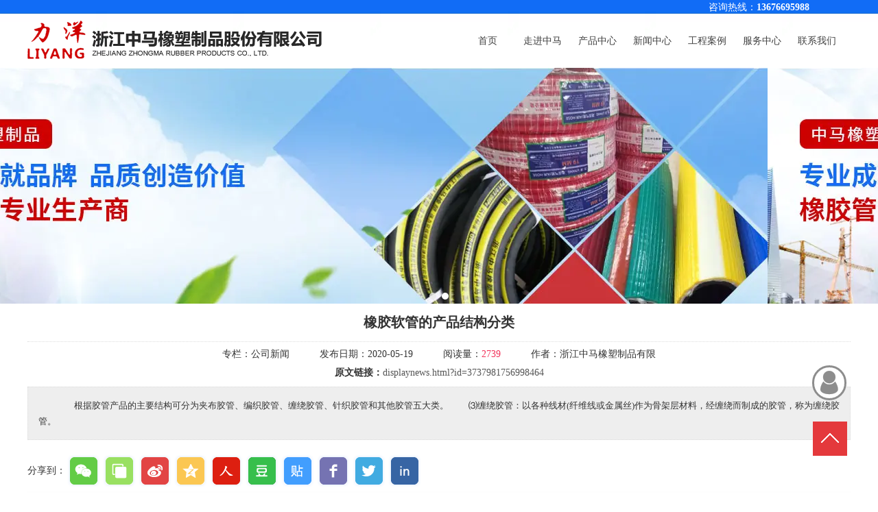

--- FILE ---
content_type: text/html;charset=UTF-8
request_url: http://www.zomax360.com/displaynews.html?id=3737981756998464&mdId=com_167
body_size: 7919
content:
<!DOCTYPE html>
<html>
<head>
<meta charset="utf-8">
<title>橡胶软管的产品结构分类</title>
<meta name="description" content="　　根据胶管产品的主要结构可分为夹布胶管、编织胶管、缠绕胶管、针织胶管和其他胶管五大类。 　　⑶缠绕胶管：以各种线材(纤维线或金属丝)作为骨架层材料，经缠绕而制成的胶管，称为缠绕胶管。">
<meta name="keywords" content="夹布胶管,缠绕胶管,编织胶管,针织胶管,纤维,产品结构,纤维线,结构,钢丝,线材">

		
		
<meta content="webkit" name="renderer" />
<meta http-equiv="X-UA-Compatible" content="chrome=1">
<meta property="og:type" content="article" />
<meta property="og:url" content="http://www.zomax360.com/displaynews.html?id=3737981756998464&mdId=com_167" />
<meta property="og:title" content="橡胶软管的产品结构分类" />
<meta property="og:description" content="　　根据胶管产品的主要结构可分为夹布胶管、编织胶管、缠绕胶管、针织胶管和其他胶管五大类。 　　⑶缠绕胶管：以各种线材(纤维线或金属丝)作为骨架层材料，经缠绕而制成的胶管，称为缠绕胶管。" />
<meta property="og:image" content="https://koss.iyong.com/swift/v1/iyong_public/iyong_3680611946369281/image/20200519/1589902023873025039.jpg" />

<link rel="dns-prefetch" href="//js.j-cc.cn">
<link rel="dns-prefetch" href="//css.j-cc.cn">
<link rel="dns-prefetch" href="//koss.iyong.com">
<link rel="dns-prefetch" href="//vod.iyong.com">
<link rel="dns-prefetch" href="//xcx.iyong.com">
<link rel="dns-prefetch" href="//sso.iyong.com">
<link rel="dns-prefetch" href="//pingtai.iyong.com">
<link rel="dns-prefetch" href="//resource.iyong.com">
<link rel="dns-prefetch" href="//blog.iyong.com">
<link rel="dns-prefetch" href="//product.iyong.com">
<script src="https://link.iyong.com/jssdk/linktool/linkTool.js" type="text/javascript" charset="utf-8" id="linkTool"></script>
<script language="javascript">
  if (top != self) {
    location.href = "about:blank";
  }
</script>
<link rel="stylesheet" href="https://css.j-cc.cn/css/webmain.css?v=ud_2021052801">
<link rel="stylesheet" href="https://css.j-cc.cn/css/component.css?v=ud_2021052801">

<style type="text/css" id="web_langId" data-langid="1" data-realpath="/"></style>
<script src="https://js.j-cc.cn/js/lib/jquery.js"></script>
<script src="https://js.j-cc.cn/js/lib/require.js"></script>
<script src="https://js.j-cc.cn/js/public/sysConfig.js?v=ud_2021052801"></script>
<script src="https://js.j-cc.cn/website/config.js?v=ud_20250929"></script>
<script src="https://js.j-cc.cn/js/public/dataUtil.js?v=ud_2021052801"></script>
<script src="https://js.j-cc.cn/js/public/webUtil.js?v=ud_2025070701"></script>
<script src="https://js.j-cc.cn/js/public/langUtil.js?v=ud_2021052801"></script>
<script src="https://js.j-cc.cn/js/public/lang/lang_1.js?v=ud_2021052801"></script>
<link rel="stylesheet" type="text/css" href="/tpl/2020/04/09/3680611951411392/public.css?v=ud_20260119055508">
<script>
    window.realpath="/";
    window.webLangId="1";
    window.webIsWap=0;
    window.memberId_center= {
        mid: "3680611946369281",
        lid: "1",
        wsid: "3680611951411392"
    }; 
</script>
<script src="https://webmember.iyong.com/cst/js/load_login.js?v=ud_2021052801" id="mem_load_login"></script>
<script>
    appUtil.load_token();
    var pathname_mb = window.location.pathname.split("/").reverse()
    if(WebModel == "view") {
            if (pathname_mb[0] == "login.html") {
                appUtil.checked_to_where('login');
            } else if (pathname_mb[0] == "register.html") {
                appUtil.checked_to_where('register');
            } else if(pathname_mb[0] == "mycart.html"){
                 appUtil.checked_to_where('shopingcart_sp');
            }
        }
</script>
<link rel="canonical" href="http://www.zomax360.com/displaynews.html?id=3737981756998464&amp;mdId=com_167">
<script type="text/javascript">
$(document).ready(function() {
	if($.support.leadingWhitespace){

	}else{
		dataUtil.setIEbrowser();
	}
});
</script>
</head>
<body data-template="" class="devpreview">
<div class="container-fluid clearfix" id="desgin-main">
	<div class="content-layout form-horizontal" id="design" lab="0" initlab="0"> 
 <div class="design group draggable_area design_main" id="web_design_main"> 
  <div id="public_set">
   <div class="modulebox box_webset" id="com_9">


<style type="text/css">






</style>
   </div>
  </div> 
  <div id="page_set"> 
   <style type="text/css">







</style> 
   <div class="hide"> 
   </div>
  </div> 
  <div id="member_lan">
   <div class="modulebox box_member" id="com_7">
<style>
#com_7{z-index: 1;}
#member_com_7{}
</style>
   </div>
  </div> 
  <div id="Web_show_logo" class="box_web_main">
   <div class="modulebox box_logo textFloat" id="com_2">
<div class="view" id="logo_com_2" style="width: 429px; height: 56px;" data-bwidth="200" data-bheight="58"> 
 <img src="https://koss.iyong.com/swift/v1/iyong_public/iyong_3680611946369281/image/20200518/1589737173213039630.png" style="border-style:; border-width:; border-color:"> 
</div> 
<script>
require(["jquery"],function($){
	webUtil.picFunc2("com_2","logo","0", "","","429","56","");
});
</script>
<style id="com_2_style">#com_2.modulebox{z-index: 1; width: 429px; height: 56px; left: 0px; top: 30px; position: absolute;}#logo_com_2{width: 429px; height: 56px;}</style>
   </div>
  </div> 
  <div id="Web_main_float" class="box_web_main group">
   <div class="modulebox box_simpleText textFloat" id="com_133">
<div class="view" id="simpleText_com_133" style="width: 207px; height: 23px; min-height: 0px;" data-bwidth="207" data-bheight="23"> 
 <div class=""> 
  <div class="use-smimle-edit">
   <p><span style="color: rgb(255, 255, 255);">咨询热线：<strong>13676695988</strong></span></p>
  </div> 
 </div> 
</div>
<style id="com_133_style">#com_133.modulebox{width: 207px; height: 23px; position: absolute; left: 992.951px; top: 0.972221px; z-index: 11;}#simpleText_com_133{width: 207px; height: 23px; min-height: 0px;}</style>
   </div>
  </div> 
  <div id="Web_show_menu" class="box_web_main">
   <div class="modulebox box_menu textFloat" id="com_1">
<style>
#com_1{z-index: 1; left: 631px; top: 21.9896px; position: absolute; width: 567px; height: 76px;}
#menu_com_1{width: 567px; height: 76px; min-height: 0px;}
</style>
<div class="view" id="menu_com_1">
    <div class="style_view"><div class="style_view" id="style_view_com_1"> 
 <style> #menu_com_1 .Nav_bg {background:none;}
 #menu_com_1 .Nav_bg .mainNavcontain .menu_col a{font-size:14px;}
 #menu_com_1 .Nav_bg .mainNavcontain .menu_col a{color:#404040;}
 #menu_com_1 .Nav_bg .mainNavcontain .menu_col a.chose_hover{color:#ffffff;}
 #menu_com_1 .mainNavcontain_count,#menu_com_1 .menu_col > a {height:76px;}
 #menu_com_1 .mainNavcontain_count {background:none;}
 #menu_com_1 .menu_col .chose_hover,.box_menu #menu_com_1 .menu_col a:hover {color:#ffffff;}
 #menu_com_1 .menu_col .chose_hover,.box_menu #menu_com_1 .menu_col a:hover { background-color:#cc0000;}
 #menu_com_1 .menu_col .chose_hover,.box_menu #menu_com_1 .menu_col a:hover {background-image:none;}
 #menu_com_1 .menu_col .chose_hover,.box_menu #menu_com_1 .menu_col a:hover {background-repeat:repeat;background-position:center;}
 #menu_com_1 .menu_col_line {background:none;}
 </style> 
</div></div>
<div class="skin_model_view">
  <div class="skin_menu_change menustyle_tab-1">
      <div class="menu_01_001">
          <div class="Nav_bg">
              <div class="mainNavcontain box_web_main" >
                  <div class="mainNavcontain_count">
                          
                          <div class="menu_col menu_css3">
                                    <a  href="index.html" class="" ><span>首页</span></a>
                          </div>
                          <div class="menu_col_line"></div>
                          <div class="menu_col menu_css3">
                                    <a  href="page.html?id=23" class="" ><span>走进中马</span></a>
                          </div>
                          <div class="menu_col_line"></div>
                          <div class="menu_col menu_css3">
                                    <a  href="product.html" class="" ><span>产品中心</span></a>
                          </div>
                          <div class="menu_col_line"></div>
                          <div class="menu_col menu_css3">
                                    <a  href="page.html?id=25" class="" ><span>新闻中心</span></a>
                          </div>
                          <div class="menu_col_line"></div>
                          <div class="menu_col menu_css3">
                                    <a  href="page.html?id=32" class="" ><span>工程案例</span></a>
                          </div>
                          <div class="menu_col_line"></div>
                          <div class="menu_col menu_css3">
                                    <a  href="page.html?id=33" class="" ><span>服务中心</span></a>
                          </div>
                          <div class="menu_col_line"></div>
                          <div class="menu_col menu_css3">
                                    <a  href="page.html?id=35" class="" ><span>联系我们</span></a>
                          </div>
                  </div>
              </div>
          </div>
      </div>
  </div>
</div>
<style type="text/css">
#com_1{left:631px}
#Web_show_menu{max-width:1200px;margin:0 auto;}
</style>
</div>
   </div>
  </div> 
  <div id="Web_Main_Head"> 
   <div id="web_top_float" class="web_hide_float" style=""></div> 
  </div> 
  <div id="design_edu_main" class="group web_Column"> 
   <div id="box_web_float" class="group box_web_main"></div> 
   <div class="modulebox box_banner" id="com_135">
<div class="view" id="banner_com_135" style="min-height: 344px;" data-bwidth="2543" data-bheight="344"> 
 <div class="style_view" id="style_view_com_135"> 
  <style> </style> 
 </div> 
 <div id="slideBox_com_135" class="slideBox slideBox_com_135 has_size_com_135" style="min-height: 344px;">
  <button class="hright" style="display:none;"></button>
  <button class="playState pauseState" style="display:none;">改变自动切换</button> 
  <div class="hd"> 
   <ul class="ul_li1">
    <li class="on">1</li>
    <li>2</li>
   </ul> 
  </div> 
  <div class="bd"> 
   <div class="tempWrap" style="overflow:hidden; position:relative; width:2543px">
    <ul style="width: 10172px; position: relative; overflow: hidden; padding: 0px; margin: 0px; left: -2543px;">
     <li style="height: 344px; width: 2543px; float: left;" class="clone"> <a href="javascript:void(0)" title="" style="background-image:url(https://koss.iyong.com/swift/v1/iyong_public/iyong_3680611946369281/image/20200518/1589746358955010611.jpg);" class="banner_img"></a> </li> 
     <li style="height: 344px; width: 2543px; float: left;"> <a href="javascript:void(0)" title="" style="background-image:url(https://koss.iyong.com/swift/v1/iyong_public/iyong_3680611946369281/image/20200518/1589746358955010611.jpg);" class="banner_img"></a> </li> 
     <li style="height: 344px; width: 2543px; float: left;"> <a href="javascript:void(0)" title="" style="background-image:url(https://koss.iyong.com/swift/v1/iyong_public/iyong_3680611946369281/image/20200518/1589746358955010611.jpg);" class="banner_img"></a> </li> 
     <li style="height: 344px; width: 2543px; float: left;" class="clone"> <a href="javascript:void(0)" title="" style="background-image:url(https://koss.iyong.com/swift/v1/iyong_public/iyong_3680611946369281/image/20200518/1589746358955010611.jpg);" class="banner_img"></a> </li>
    </ul>
   </div> 
  </div> 
 </div> 
 <div id="banners_com_135" style="display:none"> 
  <ul> 
   <li style="height: 344px; width: 2543px;"> <a href="javascript:void(0)" title="" style="background-image:url(https://koss.iyong.com/swift/v1/iyong_public/iyong_3680611946369281/image/20200518/1589746358955010611.jpg);" class="banner_img"></a> </li> 
   <li style="height: 344px; width: 2543px;"> <a href="javascript:void(0)" title="" style="background-image:url(https://koss.iyong.com/swift/v1/iyong_public/iyong_3680611946369281/image/20200518/1589746358955010611.jpg);" class="banner_img"></a> </li> 
  </ul> 
 </div> 
 <script>
        /*轮播参数设置*/
        require(["SuperSlide"],function(){
        	var status = "true",
        		time = "4000",
        		speed = "400",
                mdId = "com_135",
                isVideoFirst="false";
            webUtil.bannerArg(mdId,status,time,speed,isVideoFirst);
        })
    </script> 
</div> 
<style id="com_135_style">#com_135.modulebox{position: relative; z-index: 1; min-height: 344px;}#banner_com_135{min-height: 344px;}</style>
   </div>
   <div class="modulebox box_articleDetail box_web_main" id="com_021">
    <style>
#com_021{z-index: 1;}
#articleDetail_com_021{display: none;}
</style>
<div class="style_view"><style> </style></div>
<div class="view" id="articleDetail_com_021" style="display:block;">

<style>
#com_021.box_articleDetail #news_click,
#com_021.box_articleDetail #news_collection.kenfor-icons-star1,
#com_021.box_articleDetail .article_comment_user a.login {color: #f23259;}
#com_021.box_articleDetail .article_comment_title span{border-bottom-color: #f23259}
</style>

    <div class="skin_model_view">
          <div class="article_title" id="news_title">橡胶软管的产品结构分类</div>

          <!-- 当分享为竖 -->

          <div class="article_lan">
              <div><span class="langText" data-lang="article_category">专栏：</span><span id="news_type">公司新闻</span></div>
              <div><span class="langText" data-lang="article_data">发布日期：</span><span id="news_date">2020-05-19</span></div>
              <div><span class="langText" data-lang="article_click">阅读量：</span><span id="news_click">2739</span></div>
              <div id="news_show_author"><span class="langText" data-lang="article_author">作者：</span><span id="news_author">浙江中马橡塑制品有限</span></div>
          </div>
          <div id="news_show_originalUrl">
              <b class="langText" data-lang="article_link">原文链接：</b><a href="displaynews.html?id=3737981756998464" id="news_originalUrl" class="langText" data-lang="article_originalUrl" target="_blank">displaynews.html?id=3737981756998464</a></span>
          </div>
            <div id="news_articleDescription">　　根据胶管产品的主要结构可分为夹布胶管、编织胶管、缠绕胶管、针织胶管和其他胶管五大类。 　　⑶缠绕胶管：以各种线材(纤维线或金属丝)作为骨架层材料，经缠绕而制成的胶管，称为缠绕胶管。</div>
            <script>
              require(["jquery"],function(){
                var shareData = {"weixin":{"label":"微信","name":"weixin","selected":true,"value":true,"sortid":"1","shareid":"weixin","sharetitle":"分享到微信","event":"shareToWeiXin","lang":"shareWeb_WeiXin"},"copy":{"label":"复制网址","name":"copy","selected":true,"value":true,"sortid":"2","shareid":"copy","sharetitle":"复制网址","event":"copy_url","lang":"shareWeb_Copy"},"qq_weibo":{"label":"腾讯微博","name":"qq_weibo","selected":true,"value":false,"sortid":"3","shareid":"qq_weibo","sharetitle":"分享到腾讯微博","event":"shareToQQwb","lang":"shareWeb_QQWeiBo"},"sina_weibo":{"label":"新浪微博","name":"sina_weibo","selected":true,"value":true,"sortid":"4","shareid":"sina_weibo","sharetitle":"分享到新浪微博","event":"shareToSinaWB","lang":"shareWeb_SinaWeiBo"},"qq_zone":{"label":"QQ空间","name":"qq_zone","selected":true,"value":true,"sortid":"5","shareid":"qq_zone","sharetitle":"分享到QQ空间","event":"shareToQzone","lang":"shareWeb_QQZone"},"kaixin":{"label":"开心网","name":"kaixin","selected":true,"value":false,"sortid":"6","shareid":"kaixin","sharetitle":"分享到开心网","event":"shareToKaixin","lang":"shareWeb_KaiXin"},"renren":{"label":"人人网","name":"renren","selected":true,"value":true,"sortid":"7","shareid":"renren","sharetitle":"分享到人人网","event":"shareToRenren","lang":"shareWeb_RenRen"},"douban":{"label":"豆瓣网","name":"douban","selected":true,"value":true,"sortid":"8","shareid":"douban","sharetitle":"分享到豆瓣网","event":"shareToDouban","lang":"shareWeb_DouBan"},"netease_weibo":{"label":"网易微博","name":"netease_weibo","selected":true,"value":false,"sortid":"9","shareid":"netease_weibo","sharetitle":"分享到网易微博","event":"shareToNeteasewb","lang":"shareWeb_NeteaseWeiBo"},"baidu_tieba":{"label":"百度贴吧","name":"baidu_tieba","selected":true,"value":true,"sortid":"10","shareid":"baidu_tieba","sharetitle":"分享到百度贴吧","event":"shareToTieba","lang":"shareWeb_TieBa"},"Facebook":{"label":"Facebook","name":"Facebook","selected":true,"value":true,"sortid":"11","shareid":"Facebook","sharetitle":"分享到FaceBook","event":"shareToFacebook","lang":"shareWeb_Facebook"},"Twitter":{"label":"Twitter","name":"Twitter","selected":true,"value":true,"sortid":"12","shareid":"Twitter","sharetitle":"分享到Twitter","event":"shareToTwitter","lang":"shareWeb_Twitter"},"LinkedIn":{"label":"LinkedIn","name":"LinkedIn","selected":true,"value":true,"sortid":"13","shareid":"LinkedIn","sharetitle":"分享到linkedIn","event":"shareToLinkedin","lang":"shareWeb_Linkedin"},"peopleBlog":{"label":"人民微博","name":"peopleBlog","selected":true,"value":false,"sortid":"14","shareid":"peopleBlog","sharetitle":"分享到人民微博","event":"shareToPeopleBlog","lang":"shareWeb_peopleBlog"},"whatsapp":{"label":"whatsapp","name":"whatsapp","selected":true,"value":false,"sortid":"15","shareid":"whatsapp","sharetitle":"分享到whatsapp","event":"shareToWhatsapp","lang":"shareWeb_whatsapp"},"line":{"label":"line","name":"line","selected":true,"value":false,"sortid":"15","shareid":"line","sharetitle":"分享到line","event":"shareToLine","lang":"shareWeb_line"}};
                var obj = shareData;
                var shareHtml='<div class="shareCtrl langText"><span data-lang="article_share">分享到：</span></div>';
                $.each(obj, function (i,item){
                  if(item.value == true && !(item.name== "qq_weibo" || item.name== "netease_weibo"  || item.name== "peopleBlog" || item.name== "kaixin" || item.name== "propleBlog")){
                    if (item.name == "weixin"){
                      shareEvent=item.event+"()";
                    }else if(item.name == "copy"){
                      shareEvent=item.event+"(url)";
                    }else{
                      shareEvent=item.event+"(event)";
                    }
                    // if(item.name == 'sina_weibo' || 'qq_zone') {
                    //   _summary = '文章，快来阅读吧！'
                    //   _title_after = '我分享了'
                    // } else if (item.name == 'renren') {
                    //   _summary = '我分享了文章，快来阅读吧！'
                    // }
                    shareHtml+='<a class="langText" data-lang="'+item.lang+'" hidefocus="true" title="'+item.sharetitle+'" href="javascript:;" onclick="'+shareEvent+'" >';
                    shareHtml+='<div class="shareIcon" id="'+item.shareid+'"></div>';
                    shareHtml+='</a>';
                  }
                });
                $("#article_shareTable").html(shareHtml);
                // 渲染分享位置
                webUtil.articleSharePreview("com_021","default1")
              });
            </script>
            <div class="mainSidebarBox article_share clearfix  default1" id="article_share">
              <div class="shareInfo">
                <div class="shareCtrl1 shareNotTitlePanel1 shareMt1" id="article_shareTable"></div>
              </div>
            </div>
          <script>
                require(["share/webshare"]);
          </script>

          
          
          

            <div class="article_view clearfix" id="article_content">
                  <p style="margin-top: 0px; margin-bottom: 0px; padding: 0px 0px 15px; font-family: 宋体; font-size: 14px; line-height: 24px; white-space: normal; background-color: rgb(254, 254, 254);"><span style="font-family: 微软雅黑, &quot;Microsoft YaHei&quot;;">橡胶软管按产品结构可分为哪些？</span></p><div style="margin: 0px; padding: 0px; font-family: 宋体; font-size: 14px; line-height: 24px; white-space: normal; background-color: rgb(254, 254, 254);"><span style="font-family: 微软雅黑, &quot;Microsoft YaHei&quot;;">&nbsp;</span></div><div style="margin: 0px; padding: 0px; font-family: 宋体; font-size: 14px; line-height: 24px; white-space: normal; background-color: rgb(254, 254, 254);"><span style="font-family: 微软雅黑, &quot;Microsoft YaHei&quot;;">　　根据胶管产品的主要结构可分为夹布胶管、编织胶管、缠绕胶管、针织胶管和其他胶管五大类。</span></div><div style="margin: 0px; padding: 0px; font-family: 宋体; font-size: 14px; line-height: 24px; white-space: normal; background-color: rgb(254, 254, 254);"><span style="font-family: 微软雅黑, &quot;Microsoft YaHei&quot;;">&nbsp;</span></div><div style="margin: 0px; padding: 0px; font-family: 宋体; font-size: 14px; line-height: 24px; white-space: normal; background-color: rgb(254, 254, 254);"><span style="font-family: 微软雅黑, &quot;Microsoft YaHei&quot;;">　　⑴夹布胶管：以覆胶织物(胶布）作为骨架层材料制成的胶管，称为夹布胶管。</span></div><div style="margin: 0px; padding: 0px; font-family: 宋体; font-size: 14px; line-height: 24px; white-space: normal; background-color: rgb(254, 254, 254);"><span style="font-family: 微软雅黑, &quot;Microsoft YaHei&quot;;">&nbsp;</span></div><div style="margin: 0px; padding: 0px; font-family: 宋体; font-size: 14px; line-height: 24px; white-space: normal; background-color: rgb(254, 254, 254);"><span style="font-family: 微软雅黑, &quot;Microsoft YaHei&quot;;">　　根据使用条件、工作压力及结构形式等的不同，可制成各种具有不同织物、层数及用途的夹布胶管。在不增加骨架层层数的前提下要增高原规格结构的夹布胶管的耐压强度时，可使用金属螺旋线于胶管外层铠装加固，即制成铠装夹布胶管。</span></div><div style="margin: 0px; padding: 0px; font-family: 宋体; font-size: 14px; line-height: 24px; white-space: normal; background-color: rgb(254, 254, 254);"><span style="font-family: 微软雅黑, &quot;Microsoft YaHei&quot;;">&nbsp;</span></div><div style="margin: 0px; padding: 0px; font-family: 宋体; font-size: 14px; line-height: 24px; white-space: normal; background-color: rgb(254, 254, 254);"><span style="font-family: 微软雅黑, &quot;Microsoft YaHei&quot;;">　　⑵编织胶管：以各种线材(纤维线或金属丝)作为骨架层材料，经编织而制成的胶管，称为编织胶管。</span></div><div style="margin: 0px; padding: 0px; font-family: 宋体; font-size: 14px; line-height: 24px; white-space: normal; background-color: rgb(254, 254, 254);"><span style="font-family: 微软雅黑, &quot;Microsoft YaHei&quot;;">&nbsp;</span></div><div style="margin: 0px; padding: 0px; font-family: 宋体; font-size: 14px; line-height: 24px; white-space: normal; background-color: rgb(254, 254, 254);"><span style="font-family: 微软雅黑, &quot;Microsoft YaHei&quot;;">　　按选用的线材不同，编织胶管又可分为纤维编织胶管和钢丝 (或其他金属丝)编织胶管。①纤维编织胶管由纤维线(棉线或其他合成纤维线、化学纤维线)编织而成。根据不同的使用条件、工作压力和性能要求等可制成各种规格、类型及用途的纤维编织胶管。②钢丝编织胶管由钢丝编织而成。根据不同的使用条件、工作压力和性能要求等可制成各种规格，类型及用途的钢丝组织胶管。这种胶管的耐压强度都较高。</span></div><div style="margin: 0px; padding: 0px; font-family: 宋体; font-size: 14px; line-height: 24px; white-space: normal; background-color: rgb(254, 254, 254);"><span style="font-family: 微软雅黑, &quot;Microsoft YaHei&quot;;">&nbsp;</span></div><div style="margin: 0px; padding: 0px; font-family: 宋体; font-size: 14px; line-height: 24px; white-space: normal; background-color: rgb(254, 254, 254);"><span style="font-family: 微软雅黑, &quot;Microsoft YaHei&quot;;">　　⑶缠绕胶管：以各种线材(纤维线或金属丝)作为骨架层材料，经缠绕而制成的胶管，称为缠绕胶管。缠绕胶管的使用性能和生产效率等都优于采用同种材料的同类型的编织胶管。</span></div><div style="margin: 0px; padding: 0px; font-family: 宋体; font-size: 14px; line-height: 24px; white-space: normal; background-color: rgb(254, 254, 254);"><span style="font-family: 微软雅黑, &quot;Microsoft YaHei&quot;;">&nbsp;</span></div><div style="margin: 0px; padding: 0px; font-family: 宋体; font-size: 14px; line-height: 24px; white-space: normal; background-color: rgb(254, 254, 254);"><span style="font-family: 微软雅黑, &quot;Microsoft YaHei&quot;;">　　</span><img src="https://koss.iyong.com/swift/v1/iyong_public/iyong_3680611946369281/image/20200519/1589902023873025039.jpg" title="mmexport1461375953800.jpg" alt="mmexport1461375953800.jpg" _src="https://koss.iyong.com/swift/v1/iyong_public/iyong_3680611946369281/image/20200519/1589902023873025039.jpg" data-src="https://koss.iyong.com/swift/v1/iyong_public/iyong_3680611946369281/image/20200519/1589902023873025039.jpg"/><span style="font-family: 微软雅黑, &quot;Microsoft YaHei&quot;;">根据选用线材的不同，缠绕胶管又可分为纤维缠绕胶管和钢丝缠绕胶管。也有采用纤维帘布或金属丝帘布作骨架层的缠绕胶管。①纤维缠绕胶管由纤维线(棉线或其他合成纤维线、化学纤维线)缠绕而成。根据不同的使用条件、工作压力和性能要求等可制成各种规格、类型及用途的纤维缠绕胶管。②钢丝缠绕胶管由钢丝(或钢丝绳)缠绕而成。根据不同的使用条件、工作压力和性能要求等可制成各种规格、类型及用途的钢丝缠绕胶管。</span></div><div style="margin: 0px; padding: 0px; font-family: 宋体; font-size: 14px; line-height: 24px; white-space: normal; background-color: rgb(254, 254, 254);"><span style="font-family: 微软雅黑, &quot;Microsoft YaHei&quot;;">&nbsp;</span></div><div style="margin: 0px; padding: 0px; font-family: 宋体; font-size: 14px; line-height: 24px; white-space: normal; background-color: rgb(254, 254, 254);"><span style="font-family: 微软雅黑, &quot;Microsoft YaHei&quot;;">　　⑷针织胶管：以棉线或其他纤维作为骨架层材料，经针织而制成的胶管，称为针织胶管。根据使用条件、工作压力和性能要求等的不同，可制成各种规格、类型及用途的针织胶管。</span></div><div style="margin: 0px; padding: 0px; font-family: 宋体; font-size: 14px; line-height: 24px; white-space: normal; background-color: rgb(254, 254, 254);"><span style="font-family: 微软雅黑, &quot;Microsoft YaHei&quot;;">&nbsp;</span></div><div style="margin: 0px; padding: 0px; font-family: 宋体; font-size: 14px; line-height: 24px; white-space: normal; background-color: rgb(254, 254, 254);"><span style="font-family: 微软雅黑, &quot;Microsoft YaHei&quot;;">　　⑸其他胶管：除了上述几类胶管之外，还有其他各种结构形式的胶管。如纯胶管、复合型胶管、排(吸)泥胶管、重型排吸油胶管、钻探胶管、短纤维胶管和合成树脂软管等。</span></div><p><br style="white-space: normal;"/></p>
            </div>
          
          

            <div class="article_page">
                  <div class="article_page_pre"><span class="langText" data-lang="article_infoPreSign">上一页：</span><a href="displaynews.html?id=3737982502716224&mdId=com_167" id="infoPre_url"><span id="infoPre_title">2016年1-11月胶管胶带主要下游行业情况简报</span></a></div>
                  <div class="article_page_next"><span class="langText" data-lang="article_infoNextSign">下一页：</span><a href="displaynews.html?id=3737981071115072&mdId=com_167" id="infoNext_url"><span id="infoNext_title">关于浙江中马橡塑制品有限公司改名</span></a></div>
            </div>
    
    </div>


  <div style="clear:both;"></div> 
  
  
      <script>
          $(function(){
            webUtil.articleCollection("com_021","3737981756998464")
          })
      </script>
     
</div>

   </div>
  </div> 
  <div id="footer_main_float" class="box_web_main group">
   <div class="modulebox box_simpleText textFloat" id="com_134">
<div class="view" id="simpleText_com_134" style="width: 336px; height: 171px; min-height: 0px;" data-bwidth="336" data-bheight="171"> 
 <div class=""> 
  <div class="use-smimle-edit">
   <p><span style="color: rgb(255, 255, 255);"><strong><span style="white-space: nowrap; font-size: 16px;">浙江中马橡塑制品有限公司</span></strong></span></p>
   <p><span style="white-space: nowrap; color: rgb(255, 255, 255);"><br></span></p>
   <p><span style="white-space: nowrap; color: rgb(255, 255, 255);">服务热线：0576-83115312</span></p>
   <p><span style="white-space: nowrap; color: rgb(255, 255, 255);">电子邮件：zjzmxs@163.com</span></p>
   <p><span style="white-space: nowrap; color: rgb(255, 255, 255);">地址：浙江省台州市三门县珠岙镇金湖洋工业区277号</span></p>
  </div> 
 </div> 
</div>
<style id="com_134_style">#com_134.modulebox{width: 336px; height: 171px; position: absolute; left: -17px; top: 44px; z-index: 11;}#simpleText_com_134{width: 336px; height: 171px; min-height: 0px;}</style>
   </div>
  </div> 
  <div id="Web_back_top" class="" style="display: block;">
   <div class="modulebox box_backToTop" id="com_5">
<div class="view" id="backToTop_com_5" data-bwidth="1200" data-bheight="100"> 
 <div id="BackToTop_box" class="df_cls btp_1" title="回到顶部" style="background-color:rgba(228,57,60,1);"></div> 
</div> 
<script>
require(["jquery"],function($){
	dataUtil.BackToTop("com_5");
});
</script>
<style id="com_5_style">#com_5.modulebox{z-index: 1;}</style>
   </div>
  </div> 
  <div id="web_Sidebar">
   <div class="modulebox box_sidebar" id="com_6">
   </div>
  </div> 
  <div class="des_mask"></div> 
  <div id="Web_Main_Footer"> 
   <div id="Web_show_Footer" class="">
    <div class="modulebox box_footer" id="com_4">
<style>
	#com_4{z-index: 1;}
	#bottom_com_4{}
</style>
<div class="view" id="bottom_com_4">
	<div class="skin_model_view footer_height">
        <div class="menuStyle clearfix">
            <div class="box_web_main">
                <div class="sectionheight copyNavStyle1">
                                <div class="copyNav_li"><a href="page.html?id=23" >走进中马</a>
                                        <ul>
                                                <li><a href="page.html?id=23" >企业简介</a></li>
                                                <li><a href="page.html?id=24" >企业文化</a></li>
                                        </ul>
                                </div>
                                <div class="copyNav_li"><a href="product.html" >产品中心</a>
                                        <ul>
                                                <li><a href="product.html?proTypeID=3735295966451008" >食品管</a></li>
                                                <li><a href="product.html?proTypeID=3735296131061056" >帘子线胶管</a></li>
                                                <li><a href="product.html?proTypeID=3735296449860928" >高压橡塑软管</a></li>
                                                <li><a href="product.html?proTypeID=3735296608474432" >高温蒸汽管</a></li>
                                        </ul>
                                </div>
                                <div class="copyNav_li"><a href="page.html?id=25" >新闻中心</a>
                                        <ul>
                                                <li><a href="page.html?id=25" >公司新闻</a></li>
                                                <li><a href="page.html?id=26" >行业新闻</a></li>
                                        </ul>
                                </div>
                                <div class="copyNav_li"><a href="page.html?id=32" >工程案例</a>
                                        <ul>
                                                <li><a href="page.html?id=32" >生产设备</a></li>
                                        </ul>
                                </div>
                                <div class="copyNav_li"><a href="page.html?id=33" >服务中心</a>
                                        <ul>
                                                <li><a href="page.html?id=33" >保养知识</a></li>
                                                <li><a href="page.html?id=34" >售后服务</a></li>
                                        </ul>
                                </div>
                                <div class="copyNav_li"><a href="page.html?id=35" >联系我们</a>
                                        <ul>
                                                <li><a href="page.html?id=35" >联系方式</a></li>
                                                <li><a href="page.html?id=36" >人才招聘</a></li>
                                        </ul>
                                </div>
                </div>
            </div>
        </div>
        <div class="copyrightStyle clearfix">
            <div class="box_web_main">
                <div class="copyRight">	<p>版权所有(C)浙江中马橡塑制品有限公司　　技术支持：<a href="http://www.iyong.com/" target="_blank" title="爱用建站">爱用建站</a></p>
</div>
                <div class="copyAdmin">
                    
                    
                    
                    <!-- <b id="playerButton" class="playerButton playerButton_on copy_block"></b> -->
                </div>
                <div class="copyAdmin">	
</div>
            </div>
        </div>
	</div>
</div>
    </div>
   </div> 
   <div id="web_footer_float" class="web_hide_float" style=""></div> 
  </div> 
 </div>
</div>
</div>
<script  id="kimScript" type="text/javascript" src="//kim.kenfor.com/wlt_ydllfx.js" data="wlt_account_id=1586400467257328,wlt_ln=0"></script>
<script>
(function(){
    var bp = document.createElement('script');
    var curProtocol = window.location.protocol.split(':')[0];
    if (curProtocol === 'https') {
        bp.src = 'https://zz.bdstatic.com/linksubmit/push.js';
    }
    else {
        bp.src = 'http://push.zhanzhang.baidu.com/push.js';
    }
    var s = document.getElementsByTagName("script")[0];
    s.parentNode.insertBefore(bp, s);
})();
</script>
<!-- <script src="https://webmember.iyong.com/cst/js/load_login.js?v=ud_20190305"></script> -->
<script>
    appUtil.fn("body",1);
</script>
</body>
</html>


--- FILE ---
content_type: text/css
request_url: http://www.zomax360.com/tpl/2020/04/09/3680611951411392/public.css?v=ud_20260119055508
body_size: 574
content:
#design .box_web_main{max-width:1200;}
 #Web_Main_Head {background-color:#fff;}
 #Web_Main_Head {background-image:url(https://koss.iyong.com/swift/v1/iyong_public/iyong_3680611946369281/image/20200518/1589737298372032342.png);}
 #Web_Main_Head {background-repeat:repeat-x;background-position:top;}
 #Web_Main_Head {background-attachment:scroll;}
 #Web_Main_Head {min-height:99px;}
 #Web_Main_Footer {background-color:#333;}
 #Web_Main_Footer {background-image:url(https://koss.iyong.com/swift/v1/iyong_public/iyong_3680611946369281/image/20200518/1589744226544006139.jpg);}
 #Web_Main_Footer {background-repeat:no-repeat;background-position:top;}
 #Web_Main_Footer .box_web_main {font-size:14px;}
 #Web_Main_Footer .box_web_main {font-family:微软雅黑;}
 #Web_Main_Footer .box_web_main {line-height:1.8;}
 #Web_Main_Footer .box_web_main {color:#fff;}
 #Web_Main_Footer .box_web_main .copyNav_li > a{font-size:14px;}
 #Web_Main_Footer .box_web_main .copyNav_li > a{line-height:1.8;}
 #Web_Main_Footer .menuStyle .box_web_main > div{text-align:center;}
 #Web_Main_Footer .box_web_main .copyNav_li > a:hover{color:#ffffff;}
 #Web_Main_Footer .box_web_main .copyNav_li{width:80px;}
 #Web_Main_Footer .box_footer {padding-left:0px;padding-top:30px;padding-right:0px;padding-bottom:0px;}
 #Web_Main_Footer .sectionheight{margin-left:80px;margin-top:10px;margin-right:0px;margin-bottom:50px;}
 #Web_Main_Footer .box_web_main .copyNav_li ul > li > a{font-size:12px;}
 #Web_Main_Footer .box_web_main .copyNav_li ul > li > a{font-family:微软雅黑;}
 #Web_Main_Footer .box_web_main .copyNav_li ul > li > a{line-height:2;}
 #Web_Main_Footer .box_web_main .copyNav_li ul > li > a{color:#fff;}
 #Web_Main_Footer .box_web_main .copyNav_li ul > li > a:hover{color:#fff;}
 #Web_Main_Footer .copyrightStyle {background-color:#cf0000;}
 #Web_Main_Footer .copyrightStyle {background-repeat:repeat;background-position:center;}
 .box_footer .copyrightStyle .box_web_main {padding-top:5px;padding-bottom:5px;}

--- FILE ---
content_type: application/javascript
request_url: https://js.j-cc.cn/js/lib/share/webshare.js?v=ud_20250929
body_size: 3637
content:

//获取当前网站的URL
    var host = window.location.host;
    var protocol = window.location.protocol;
    var url = window.location.href;
    //console.log(url)
    function showWeixin(){

    }

    //关闭分享网站侧边栏
    function closeWin(close_win){
        document.getElementById(close_win).style.display = "none";
    }

    //弹出隐藏层
    function shareToWeiXin(receiveUrl){
        require(["jquery.qrcode.min"],function(){
            var wxhtml='<div id="wx_mask"></div><div class="fromBox" id="wxShare"><div class="from_title"><span class="title_right">分享到微信</span></div><div class="wxShareBox"><div class="wxShareText"><span>打开微信"扫一扫"，打开网页后点击屏幕右上角分享按钮</span></div><div class="wxShareQrcode"><div id="qrcode_img"></div></div><a class="wx_from_close from_close" hidefocus="true" href="javascript:void(0);"></a></div>'
            $("body").append(wxhtml)
            //console.log(wx_mdId.html())
            var textUrl=receiveUrl||url;
            $("#qrcode_img").qrcode({
                render: "canvas", //table方式
                width: 190, //宽度
                height:190, //高度
                text: textUrl //任意内容
            });
            $("#wx_mask,#wxShare").fadeIn(300);
            $("#wx_mask,.wx_from_close").click(function(event) {
               $("#wx_mask,#wxShare").fadeOut(300);
               $("#wx_mask,#wxShare").remove();
            });
        })
    };
    //分享JS
    var url;
    function copy_url(iswap){
        url = window.location.href;
        if (window.clipboardData) {
            window.clipboardData.setData("Text", url);
        } else if (window.netscape) {
            try {
                netscape.security.PrivilegeManager.enablePrivilege("UniversalXPConnect");
            } catch (ex) {
                alert("您的firefox安全限制限制您进行剪贴板操作，请在地址栏中输入“about:config”将“signed.applets.codebase_principal_support”设置为“true”之后重试");
            }
            var clip = Components.classes['@mozilla.org/widget/clipboard;1'].createInstance(Components.interfaces.nsIClipboard);
            if (!clip) return;
            var trans = Components.classes['@mozilla.org/widget/transferable;1'].createInstance(Components.interfaces.nsITransferable);
            if (!trans) return;
            trans.addDataFlavor('text/unicode');
            var str = new Object();
            var len = new Object();
            var str = Components.classes["@mozilla.org/supports-string;1"].createInstance(Components.interfaces.nsISupportsString);
            var copytext=url;
            str.data=copytext;
            trans.setTransferData("text/unicode",str,copytext.length*2);
            var clipid=Components.interfaces.nsIClipboard;
            if (!clip) return false;
            clip.setData(trans,null,clipid.kGlobalClipboard);
        }
        //alert("地址已经复制，按ctrl+v粘贴发给你的好友吧！");

        var copyToClipboard = function(str) {
            var el = document.createElement('textarea');
            el.value = str;
            el.setAttribute('readonly', '');
            el.style.position = 'absolute';
            el.style.left = '-9999px';
            document.body.appendChild(el);
            var selected = document.getSelection().rangeCount > 0 ? document.getSelection().getRangeAt(0) : false;
            el.select();
            document.execCommand('copy');
            document.body.removeChild(el);
            if (selected) {
                document.getSelection().removeAllRanges();
                document.getSelection().addRange(selected);
            }
            if(iswap){
                alert("地址已经复制")                
            }else {
                alert("地址已经复制，按ctrl+v粘贴发给你的好友吧！")
            }
        }
        copyToClipboard(url)
    }

    function initHttpPic(url) {
        if (url.substr(0, 4) !== "http" && url.substr(0,2) == "//") {
            url = "http:" + url
        }
        return url
    }

    function pageTypeData() {
        var isArticle = $('#article_content').length > 0 ? true : false
        var isProduct = $('.box_disProducts').length > 0 ? true : false
        var pic = ''
        var data = {
            title:'我分享了【'+ document.title + '】文章，快来阅读吧！',
            site: '',
            summary: '',
            desc:'',
            sourceUrl:'',
            url: '',
            searchPic: false
        }
        if (isArticle) {
            if ($('#article_content').find('img').length) {
                pic = $('#article_content').find('img').eq(0).attr('src')
            }
            data.pic = initHttpPic(pic)
            return data
        } else if (isProduct) {
            if ($('.box_disProducts').find('.bigImgShow') && $('.box_disProducts').find('.bigImgShow').find('p')) {
                var dom = $('.box_disProducts').find('.bigImgShow').find('p')
                pic = dom.attr('middtbnurl')?dom.attr('middtbnurl'):dom.attr('src')
            }
            data.pic = initHttpPic(pic)
            return data
        }
    }

    var _title,_title_after,_source,_sourceUrl,_pic,_showcount,_desc,_summary,_site,
         _width = 600,
         _height = 600,
         _top = (screen.height-_height)/2,
         _left = (screen.width-_width)/2,
         _url = url;
        //  _pic = '';
    var shareData = pageTypeData() 
    
    //分享到腾迅微博
     function shareToQQwb(event,receiveUrl){
         event.preventDefault();
         var textUrl=receiveUrl||_url;
         var _shareUrl = 'https://v.t.qq.com/share/share.php?';
         _shareUrl += 'title=' + encodeURIComponent(shareData.title||document.title);    //分享的标题
         _shareUrl += ''+ encodeURIComponent(shareData.summary|| '');    //参数summary设置分享摘要，可选参数
         _shareUrl += '&url=' + encodeURIComponent(textUrl||location.href);    //分享的链接
         _shareUrl += '&site=' + encodeURIComponent(shareData.site||'');   //分享来源
         _shareUrl += '&pic=' + encodeURIComponent(shareData.pic||'');    //分享的图片，如果是多张图片，则定义var _pic='图片url1|图片url2|图片url3....'
         window.open(_shareUrl,'_blank','width='+_width+',height='+_height+',left='+_left+',top='+_top+',toolbar=no,menubar=no,scrollbars=no,resizable=1,location=no,status=0');
     }

     //分享到新浪微博
     function shareToSinaWB(event,receiveUrl){
         event.preventDefault();
         var textUrl=receiveUrl||_url;
         var _shareUrl = 'http://v.t.sina.com.cn/share/share.php?';     //真实的appkey，必选参数
         _shareUrl += '&title=' + encodeURIComponent(shareData.title||document.title);    //参数title设置分享的标题|默认当前页标题，可选参数
         _shareUrl += encodeURIComponent(shareData.summary|| '');    //参数summary设置分享摘要，可选参数
         _shareUrl += '&url=' + encodeURIComponent(textUrl||location.href);    //分享的链接
         _shareUrl += '&sourceUrl=' + encodeURIComponent(shareData.sourceUrl|| '');
         _shareUrl += '&content=' + 'utf-8';   //参数content设置页面编码gb2312|utf-8，可选参数
         _shareUrl += '&pic=' + encodeURIComponent(shareData.pic||'');  //参数pic设置图片链接|默认为空，可选参数
         _shareUrl += '&searchPic=' + encodeURIComponent(shareData.searchPic||false); // 禁止微博自动抓图
         window.open(_shareUrl,'_blank','width='+_width+',height='+_height+',top='+_top+',left='+_left+',toolbar=no,menubar=no,scrollbars=no, resizable=1,location=no,status=0');
     }

     //分享到QQ空间
     function shareToQzone(event,receiveUrl){
         event.preventDefault();
         var textUrl=receiveUrl||_url;
         var _shareUrl = 'https://sns.qzone.qq.com/cgi-bin/qzshare/cgi_qzshare_onekey?';
         _shareUrl += 'url=' + encodeURIComponent(textUrl||document.location);   //参数url设置分享的内容链接|默认当前页location
         _shareUrl += '&showcount=' + _showcount||0;      //参数showcount是否显示分享总数,显示：'1'，不显示：'0'，默认不显示
         _shareUrl += '&desc=' + encodeURIComponent(shareData.desc||'说点什么吧');    //参数desc设置分享的描述，可选参数
         _shareUrl += '&summary=' + encodeURIComponent(shareData.summary|| '');    //参数summary设置分享摘要，可选参数
         _shareUrl += '&title=' + encodeURIComponent(shareData.title||document.title);    //参数title设置分享标题，可选参数
         _shareUrl += '&site=' + encodeURIComponent(shareData.site||'');   //参数site设置分享来源，可选参数
         _shareUrl += '&pics=' + encodeURIComponent(shareData.pic||'');   //参数pics设置分享图片的路径，多张图片以＂|＂隔开，可选参数
         window.open(_shareUrl,'_blank','width='+_width+',height='+_height+',top='+_top+',left='+_left+',toolbar=no,menubar=no,scrollbars=no,resizable=1,location=no,status=0');
     }
     
     //分享到QQ好友
      function shareToQQ(event,receiveUrl){
         event.preventDefault();
         var textUrl=receiveUrl||_url;
         var _shareUrl = 'https://connect.qq.com/widget/shareqq/index.html?';
         _shareUrl += 'url=' + encodeURIComponent(textUrl||document.location);   //参数url设置分享的内容链接|默认当前页location
         _shareUrl += '&showcount=' + _showcount||0;      //参数showcount是否显示分享总数,显示：'1'，不显示：'0'，默认不显示
         _shareUrl += '&desc=' + encodeURIComponent(shareData.desc||'说点什么吧');    //参数desc设置分享的描述，可选参数
         _shareUrl += '&summary=' + encodeURIComponent(shareData.summary|| '');    //参数summary设置分享摘要，可选参数
         _shareUrl += '&title=' + encodeURIComponent(shareData.title||document.title);    //参数title设置分享标题，可选参数
         _shareUrl += '&site=' + encodeURIComponent(shareData.site||'');   //参数site设置分享来源，可选参数
         _shareUrl += '&pics=' + encodeURIComponent(shareData.pic||'');   //参数pics设置分享图片的路径，多张图片以＂|＂隔开，可选参数
         window.open(_shareUrl,'_blank','width='+_width+',height='+_height+',top='+_top+',left='+_left+',toolbar=no,menubar=no,scrollbars=no,resizable=1,location=no,status=0');
     }
      
     
  
     //分享到开心网
     function shareToKaixin(event,receiveUrl){
         event.preventDefault();
         var textUrl=receiveUrl||_url;
         var _shareUrl = 'https://www.kaixin001.com/rest/records.php?';
         _shareUrl += 'url=' + encodeURIComponent(textUrl||location.href);    //分享的链接
         _shareUrl += '&content=' + encodeURIComponent('分享的文字');    //需要分享的文字，当文字为空时，自动抓取分享网址的title
         _shareUrl += '&pic=' + encodeURIComponent(shareData.pic||'');     //分享的图片,多个使用半角逗号分隔
         _shareUrl += '&showcount=0';    //是否显示分享数，显示：'1'，不显示：'0'
         _shareUrl += '&style=11';      //显示的样式，必选参数
         _shareUrl += '&aid=' + encodeURIComponent(shareData.site||'');    //显示分享来源
         window.open(_shareUrl,'_blank','width='+_width+',height='+_height+',left='+_left+',top='+_top+',toolbar=no,menubar=no,scrollbars=no,resizable=1,location=no,status=0');
     }

     //分享到人人网
     function shareToRenren(event,receiveUrl){
         event.preventDefault();
         var textUrl=receiveUrl||_url;
         var _shareUrl = 'http://widget.renren.com/dialog/share?';
        //  _shareUrl += 'link=' + encodeURIComponent(textUrl||location.href);   //分享的链接
         _shareUrl += 'resourceUrl=' + encodeURIComponent(textUrl||location.href);   //分享的链接
         _shareUrl += '&description=' + encodeURIComponent(shareData.summary||'');    //参数summary设置分享摘要，可选参数
         _shareUrl += '&title=' + encodeURIComponent(shareData.title||document.title);     //分享的标题
         _shareUrl += '&pics=' + encodeURIComponent(shareData.pic|| '');   //参数pics设置分享图片的路径，多张图片以＂|＂隔开，可选参数
         window.open(_shareUrl,'_blank','width='+_width+',height='+_height+',left='+_left+',top='+_top+',toolbar=no,menubar=no,scrollbars=no,resizable=1,location=no,status=0');
     }

    //分享到豆瓣
    function shareToDouban(event,receiveUrl){
        event.preventDefault();
        var textUrl=receiveUrl||_url;
        var _shareUrl = 'https://shuo.douban.com/!service/share?';
        _shareUrl += '&name=【' + encodeURIComponent(shareData.title||document.title);    //分享的标题
        _shareUrl += '】'+ encodeURIComponent(shareData.summary|| '');    //参数summary设置分享摘要，可选参数
        _shareUrl += '&text=' + encodeURIComponent(textUrl||location.href);    //分享的链接
        _shareUrl += '&image=';    //分享的图片
        window.open(_shareUrl,'_blank','width='+_width+',height='+_height+',left='+_left+',top='+_top+',toolbar=no,menubar=no,scrollbars=no,resizable=1,location=no,status=0');
    }

    //分享到网易微博
    function shareToNeteasewb(event,receiveUrl){
        event.preventDefault();
        var textUrl=receiveUrl||_url;
        var _shareUrl = 'https://t.163.com/article/user/checkLogin.do?';
        _shareUrl += 'url=' + encodeURIComponent(textUrl||document.location);   //参数url设置分享的内容链接|默认当前页location
        _shareUrl += '&showcount=' + _showcount||0;      //参数showcount是否显示分享总数,显示：'1'，不显示：'0'，默认不显示
        _shareUrl += '&desc=' + encodeURIComponent(shareData.desc||'分享的描述');    //参数desc设置分享的描述，可选参数
        _shareUrl += '&summary=' + encodeURIComponent(shareData.summary||'分享摘要');    //参数summary设置分享摘要，可选参数
        _shareUrl += '&title=' + encodeURIComponent(shareData.title||document.title);    //参数title设置分享标题，可选参数
        _shareUrl += '&site=' + encodeURIComponent(shareData.site||'');   //参数site设置分享来源，可选参数
        _shareUrl += '&pics=' + encodeURIComponent(shareData.pic||'');   //参数pics设置分享图片的路径，多张图片以＂|＂隔开，可选参数
        window.open(_shareUrl,'_blank','width='+_width+',height='+_height+',top='+_top+',left='+_left+',toolbar=no,menubar=no,scrollbars=no,resizable=1,location=no,status=0');
    }

    //分享到百度贴吧
    function shareToTieba(event,receiveUrl){
        event.preventDefault();
        var textUrl=receiveUrl||_url;
        var _shareUrl = 'https://tieba.baidu.com/f/commit/share/openShareApi?';
        _shareUrl += 'title=' + encodeURIComponent(shareData.title||document.title);  //分享的标题
        _shareUrl += '&url=' + encodeURIComponent(textUrl||document.location);  //分享的链接
        _shareUrl += '&pic=' + encodeURIComponent(shareData.pic||'');    //分享的图片
        window.open(_shareUrl,'_blank','width='+_width+',height='+_height+',left='+_left+',top='+_top+',toolbar=no,menubar=no,scrollbars=no,resizable=1,location=no,status=0');
    }

    //分享到Facebook
    function shareToFacebook(event,receiveUrl){
        event.preventDefault();
        var textUrl=receiveUrl||_url;
        var _shareUrl = 'https://www.facebook.com/sharer/sharer.php?';
        _shareUrl += 'u=' + encodeURIComponent(textUrl||location.href);    //分享的链接
        _shareUrl += '&t=' + encodeURIComponent(shareData.title||document.title);    //分享的标题
        window.open(_shareUrl,'_blank','width='+_width+',height='+_height+',left='+_left+',top='+_top+',toolbar=no,menubar=no,scrollbars=no,resizable=1,location=no,status=0');
    }

     //分享到Twitter
    function shareToTwitter(event,receiveUrl){
        event.preventDefault();
        var textUrl=receiveUrl||_url;
        var _shareUrl = 'https://twitter.com/intent/tweet?';
        _shareUrl += '&text=【' + encodeURIComponent(shareData.title||document.title);    //分享的标题
        _shareUrl += '】url=' + encodeURIComponent(textUrl||location.href);    //分享的链接
        window.open(_shareUrl,'_blank','width='+_width+',height='+_height+',left='+_left+',top='+_top+',toolbar=no,menubar=no,scrollbars=no,resizable=1,location=no,status=0');
    }

    //分享到Linkedin
    function shareToLinkedin(event,receiveUrl){
        event.preventDefault();
        var textUrl=receiveUrl||_url;
        var _shareUrl = 'https://www.linkedin.com/shareArticle?mini=true&ro=true&armin=armin&';
        _shareUrl += 'url=' + encodeURIComponent(textUrl||location.href);    //分享的链接
        _shareUrl += '&text=' + encodeURIComponent(shareData.title||document.title);    //分享的标题
        window.open(_shareUrl,'_blank','width='+_width+',height='+_height+',left='+_left+',top='+_top+',toolbar=no,menubar=no,scrollbars=no,resizable=1,location=no,status=0');
    }

    //分享到Linkedin
    function shareToPeopleBlog(event,receiveUrl){
        event.preventDefault();
        var textUrl=receiveUrl||_url;
        var _shareUrl = 'https://t.people.com.cn/bbsShare.action?';
        _shareUrl += 'url=' + encodeURIComponent(textUrl||location.href);    //分享的链接
        _shareUrl += '&text=' + encodeURIComponent(shareData.title||document.title);    //分享的标题
        window.open(_shareUrl,'_blank','width='+_width+',height='+_height+',left='+_left+',top='+_top+',toolbar=no,menubar=no,scrollbars=no,resizable=1,location=no,status=0');
    }

    function shareToWhatsapp(event,receiveUrl) {
        event.preventDefault();
        var textUrl=receiveUrl||_url;
        var _shareUrl = "https://api.whatsapp.com/send?text="+ encodeURIComponent(shareData.title||document.title) + encodeURIComponent("\n\n"+(textUrl||location.href))+"&via=lopscoop"
        // _shareUrl += 'url=' + encodeURIComponent(textUrl||location.href);    //分享的链接
        // _shareUrl += '&text=' + encodeURIComponent(shareData.title||document.title);    //分享的标题
        window.open(_shareUrl,'_blank','width='+_width+',height='+_height+',left='+_left+',top='+_top+',toolbar=no,menubar=no,scrollbars=no,resizable=1,location=no,status=0');
    }

    function shareToLine(event,receiveUrl) {
        event.preventDefault();
        var textUrl=receiveUrl||_url;
        var _shareUrl = "https://social-plugins.line.me/lineit/share?";
        _shareUrl += 'url=' + encodeURIComponent(textUrl||location.href);    //分享的链接
        // _shareUrl += '&text=' + encodeURIComponent(shareData.title||document.title);    //分享的标题
        window.open(_shareUrl,'_blank','width='+_width+',height='+_height+',left='+_left+',top='+_top+',toolbar=no,menubar=no,scrollbars=no,resizable=1,location=no,status=0');
    }
